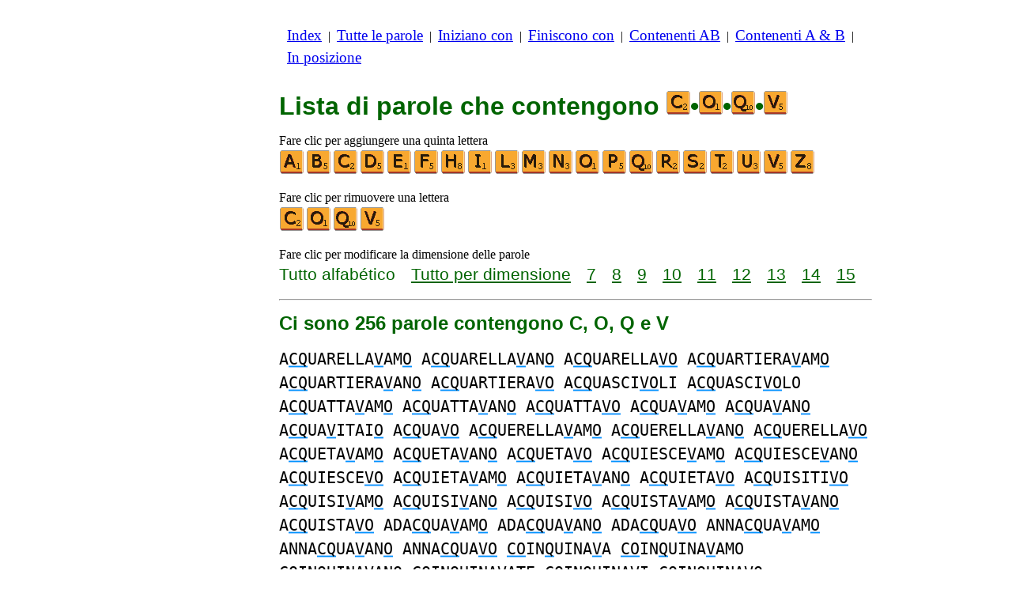

--- FILE ---
content_type: text/html
request_url: https://www.listediparole.it/c/c/4/paroleconcoqv.htm
body_size: 3734
content:
<!DOCTYPE html><html lang=it id=top><head><meta charset=utf-8><title>Tutte le parole che contengono le lettere C, O, Q e V</title><meta name=description content="Lista di parole che contengono le seguenti lettere C, O, Q e V. Ci sono 256 parole contengono C, O, Q e V: ACQUARELLAVAMO ACQUARELLAVANO ACQUARELLAVO ... VICEQUESTORA VICEQUESTORE VICEQUESTORI. Tutte le parole in questo sito possono essere riprodotti scrabble. Vedi anche elenchi di parole che iniziano con o terminare lettere di vostra scelta."><meta name=viewport content="width=device-width,initial-scale=1"><meta name=referrer content=origin><link rel=canonical href=https://www.listediparole.it/c/c/4/paroleconcoqv.htm><link rel=next href=/c/c/4/paroleconcoqvpagina2.htm><meta property=og:image content=https://ortograf.biz/og.png><style>h1{font-family:Arial;color:darkgreen;font-size:200%;margin:0}a.f2{font-size:120%;line-height:150%}.cp{color:gray}h2,h3{font-family:Arial;margin:15px 0 4px 0;color:darkgreen}ul{margin-top:0;margin:0}li{margin:5px}td.tp{vertical-align:top}span.ln{font-family:sans-serif;font-size:130%;line-height:150%;color:darkgreen}a.ln{font-family:sans-serif;font-size:130%;line-height:150%;color:darkgreen;text-decoration:underline}b{font-weight:normal;background-repeat:repeat-x;background-position:bottom;background-image:url("[data-uri]")}.ml{text-align:left;white-space:nowrap}.mr{text-align:right;white-space:nowrap}.mn{font-family:"Lucida Sans Unicode",sans-serif;text-decoration:none;color:darkgreen;font-size:120%}.t1{width:100%}.lp{display:inline-block;height:21px;width:13px;background:url(/p1.png) 0 0}.ls{display:inline-block;height:21px;width:13px;background:url(/p1.png) -13px 0}.ht{display:inline-block;height:18px;width:16px;background:url(/p1.png) -26px 0}.el{display:inline-block;height:21px;width:22px;background:url(/p1.png) -42px 0}i{margin:2px 2px 0 0;border:1px solid white;display:inline-block;height:30px;width:30px;background-image:url(/lf.png)}i:hover{border:1px solid blue}div.a_f1{position:fixed;top:10px}div.a_f2{position:fixed;top:0;left:0;right:0;background:white}.a_l{padding-right:10px}.a_r{padding-left:10px}.a_t,.a_b,.a_l,.a_r{display:flex;justify-content:center;align-items:center}.a_l,.a_r{width:160px;height:610px}.a_t,.a_b{margin:5px auto;height:90px;width:728px}.a_h,.a_v{width:100%}td.a_tp{vertical-align:top;width:100%}i.zz{margin:0;border:0}i.b{background-position:-30px 0}i.c{background-position:-60px 0}i.d{background-position:-90px 0}i.e{background-position:-120px 0}i.f{background-position:-150px 0}i.h{background-position:-210px 0}i.i{background-position:-240px 0}i.l{background-position:-330px 0}i.m{background-position:-360px 0}i.n{background-position:-390px 0}i.o{background-position:-420px 0}i.p{background-position:-450px 0}i.q{background-position:-480px 0}i.r{background-position:-510px 0}i.s{background-position:-540px 0}i.t{background-position:-570px 0}i.u{background-position:-600px 0}i.v{background-position:-630px 0}i.z{background-position:-750px 0}.mt{font-family:"Lucida Console",monospace;font-size:125%;line-height:150%}span.pg{font-family:sans-serif;font-size:120%}a.pg{font-family:sans-serif;font-size:120%;text-decoration:underline}</style><style id=a_im>body,.a_h,.a_v{display:none}@media all and (min-width:1328px){.a_l,.a_r{width:336px}}@media all and (min-width:1050px){.a_l{width:336px}}@media not all and (max-width:909px){.a_h{display:inline-block}}@media all and (max-width:909px){.a_v{display:inline-block}}@media all and (max-width:727px){.a_b,.a_t{height:100px;width:320px}}</style><link rel=icon href=/c.ico><script>window.addEventListener('load',function(){var s=document.createElement('script');s.src='/a1.js';s.async=true;document.head.appendChild(s)},false);</script></head><body><table><tr><td class=a_h><div class=a_l><div class=a_f1 id=a_il></div></div></td><td class=a_tp><div class=a_v><div class=a_f2><div class=a_t id=a_it></div><hr></div><div class=a_t></div></div><p style=margin:10px><a class=f2 href=/index.htm>Index</a>&nbsp;&nbsp;|&nbsp; <a class=f2 href=/tutteleparole.htm>Tutte&nbsp;le&nbsp;parole</a>&nbsp;&nbsp;|&nbsp; <a class=f2 href=/indexiniziano.htm>Iniziano&nbsp;con</a>&nbsp;&nbsp;|&nbsp; <a class=f2 href=/indexfiniscono.htm>Finiscono&nbsp;con</a>&nbsp;&nbsp;|&nbsp; <a class=f2 href=/indexnellaparola.htm>Contenenti&nbsp;AB</a>&nbsp;&nbsp;|&nbsp; <a class=f2 href=/indexcon.htm>Contenenti&nbsp;A&nbsp;&amp;&nbsp;B</a>&nbsp;&nbsp;|&nbsp; <a class=f2 href=/indexposizione.htm>In&nbsp;posizione</a></p><br><h1>Lista di parole che contengono <span style=white-space:nowrap><i class="zz c"></i>•<i class="zz o"></i>•<i class="zz q"></i>•<i class="zz v"></i></span></h1><p>Fare clic per aggiungere una quinta lettera<br><a title=A href=/c/a/5/paroleconacoqv.htm><i></i></a><a title=B href=/c/b/5/paroleconbcoqv.htm><i class=b></i></a><a title=C href=/c/c/5/paroleconccoqv.htm><i class=c></i></a><a title=D href=/c/c/5/paroleconcdoqv.htm><i class=d></i></a><a title=E href=/c/c/5/paroleconceoqv.htm><i class=e></i></a><a title=F href=/c/c/5/paroleconcfoqv.htm><i class=f></i></a><a title=H href=/c/c/5/paroleconchoqv.htm><i class=h></i></a><a title=I href=/c/c/5/paroleconcioqv.htm><i class=i></i></a><a title=L href=/c/c/5/paroleconcloqv.htm><i class=l></i></a><a title=M href=/c/c/5/paroleconcmoqv.htm><i class=m></i></a><a title=N href=/c/c/5/paroleconcnoqv.htm><i class=n></i></a><a title=O href=/c/c/5/paroleconcooqv.htm><i class=o></i></a><a title=P href=/c/c/5/paroleconcopqv.htm><i class=p></i></a><a title=Q href=/c/c/5/paroleconcoqqv.htm><i class=q></i></a><a title=R href=/c/c/5/paroleconcoqrv.htm><i class=r></i></a><a title=S href=/c/c/5/paroleconcoqsv.htm><i class=s></i></a><a title=T href=/c/c/5/paroleconcoqtv.htm><i class=t></i></a><a title=U href=/c/c/5/paroleconcoquv.htm><i class=u></i></a><a title=V href=/c/c/5/paroleconcoqvv.htm><i class=v></i></a><a title=Z href=/c/c/5/paroleconcoqvz.htm><i class=z></i></a></p><p>Fare clic per rimuovere una lettera<br><a title=C href=/c/o/3/paroleconoqv.htm><i class=c></i></a><a title=O href=/c/c/3/paroleconcqv.htm><i class=o></i></a><a title=Q href=/c/c/3/paroleconcov.htm><i class=q></i></a><a title=V href=/c/c/3/paroleconcoq.htm><i class=v></i></a></p><p>Fare clic per modificare la dimensione delle parole<br><span class=ln>Tutto&nbsp;alfabético</span>&emsp; <a class=ln href=paroleconcoqvdime.htm>Tutto&nbsp;per&nbsp;dimensione</a>&emsp; <a class=ln href=7lettereparoleconcoqv.htm>7</a>&emsp; <a class=ln href=8lettereparoleconcoqv.htm>8</a>&emsp; <a class=ln href=9lettereparoleconcoqv.htm>9</a>&emsp; <a class=ln href=10lettereparoleconcoqv.htm>10</a>&emsp; <a class=ln href=11lettereparoleconcoqv.htm>11</a>&emsp; <a class=ln href=12lettereparoleconcoqv.htm>12</a>&emsp; <a class=ln href=13lettereparoleconcoqv.htm>13</a>&emsp; <a class=ln href=14lettereparoleconcoqv.htm>14</a>&emsp; <a class=ln href=15lettereparoleconcoqv.htm>15</a></p><hr><h2>Ci sono 256 parole contengono C, O, Q e V</h2><p><span class=mt>A<b>CQ</b>UARELLA<b>V</b>AM<b>O</b> A<b>CQ</b>UARELLA<b>V</b>AN<b>O</b> A<b>CQ</b>UARELLA<b>VO</b> A<b>CQ</b>UARTIERA<b>V</b>AM<b>O</b> A<b>CQ</b>UARTIERA<b>V</b>AN<b>O</b> A<b>CQ</b>UARTIERA<b>VO</b> A<b>CQ</b>UASCI<b>VO</b>LI A<b>CQ</b>UASCI<b>VO</b>LO A<b>CQ</b>UATTA<b>V</b>AM<b>O</b> A<b>CQ</b>UATTA<b>V</b>AN<b>O</b> A<b>CQ</b>UATTA<b>VO</b> A<b>CQ</b>UA<b>V</b>AM<b>O</b> A<b>CQ</b>UA<b>V</b>AN<b>O</b> A<b>CQ</b>UA<b>V</b>ITAI<b>O</b> A<b>CQ</b>UA<b>VO</b> A<b>CQ</b>UERELLA<b>V</b>AM<b>O</b> A<b>CQ</b>UERELLA<b>V</b>AN<b>O</b> A<b>CQ</b>UERELLA<b>VO</b> A<b>CQ</b>UETA<b>V</b>AM<b>O</b> A<b>CQ</b>UETA<b>V</b>AN<b>O</b> A<b>CQ</b>UETA<b>VO</b> A<b>CQ</b>UIESCE<b>V</b>AM<b>O</b> A<b>CQ</b>UIESCE<b>V</b>AN<b>O</b> A<b>CQ</b>UIESCE<b>VO</b> A<b>CQ</b>UIETA<b>V</b>AM<b>O</b> A<b>CQ</b>UIETA<b>V</b>AN<b>O</b> A<b>CQ</b>UIETA<b>VO</b> A<b>CQ</b>UISITI<b>VO</b> A<b>CQ</b>UISI<b>V</b>AM<b>O</b> A<b>CQ</b>UISI<b>V</b>AN<b>O</b> A<b>CQ</b>UISI<b>VO</b> A<b>CQ</b>UISTA<b>V</b>AM<b>O</b> A<b>CQ</b>UISTA<b>V</b>AN<b>O</b> A<b>CQ</b>UISTA<b>VO</b> ADA<b>CQ</b>UA<b>V</b>AM<b>O</b> ADA<b>CQ</b>UA<b>V</b>AN<b>O</b> ADA<b>CQ</b>UA<b>VO</b> ANNA<b>CQ</b>UA<b>V</b>AM<b>O</b> ANNA<b>CQ</b>UA<b>V</b>AN<b>O</b> ANNA<b>CQ</b>UA<b>VO</b> <b>CO</b>IN<b>Q</b>UINA<b>V</b>A <b>CO</b>IN<b>Q</b>UINA<b>V</b>AMO <b>CO</b>IN<b>Q</b>UINA<b>V</b>ANO <b>CO</b>IN<b>Q</b>UINA<b>V</b>ATE <b>CO</b>IN<b>Q</b>UINA<b>V</b>I <b>CO</b>IN<b>Q</b>UINA<b>V</b>O <b>CO</b>LLI<b>Q</b>UATI<b>V</b>A <b>CO</b>LLI<b>Q</b>UATI<b>V</b>E <b>CO</b>LLI<b>Q</b>UATI<b>V</b>I <b>CO</b>LLI<b>Q</b>UATI<b>V</b>O <b>CO</b>LLI<b>Q</b>UA<b>V</b>A <b>CO</b>LLI<b>Q</b>UA<b>V</b>AMO <b>CO</b>LLI<b>Q</b>UA<b>V</b>ANO <b>CO</b>LLI<b>Q</b>UA<b>V</b>ATE <b>CO</b>LLI<b>Q</b>UA<b>V</b>I <b>CO</b>LLI<b>Q</b>UA<b>V</b>O <b>CO</b>LLO<b>Q</b>UIA<b>V</b>A <b>CO</b>LLO<b>Q</b>UIA<b>V</b>AMO <b>CO</b>LLO<b>Q</b>UIA<b>V</b>ANO <b>CO</b>LLO<b>Q</b>UIA<b>V</b>ATE <b>CO</b>LLO<b>Q</b>UIA<b>V</b>I <b>CO</b>LLO<b>Q</b>UIA<b>V</b>O <b>CO</b>N<b>Q</b>UASSA<b>V</b>A <b>CO</b>N<b>Q</b>UASSA<b>V</b>AMO <b>CO</b>N<b>Q</b>UASSA<b>V</b>ANO <b>CO</b>N<b>Q</b>UASSA<b>V</b>ATE <b>CO</b>N<b>Q</b>UASSA<b>V</b>I <b>CO</b>N<b>Q</b>UASSA<b>V</b>O <b>CO</b>N<b>Q</b>UIDE<b>V</b>A <b>CO</b>N<b>Q</b>UIDE<b>V</b>AMO <b>CO</b>N<b>Q</b>UIDE<b>V</b>ANO <b>CO</b>N<b>Q</b>UIDE<b>V</b>ATE <b>CO</b>N<b>Q</b>UIDE<b>V</b>I <b>CO</b>N<b>Q</b>UIDE<b>V</b>O <b>CO</b>N<b>Q</b>UISTA<b>V</b>A <b>CO</b>N<b>Q</b>UISTA<b>V</b>AMO <b>CO</b>N<b>Q</b>UISTA<b>V</b>ANO <b>CO</b>N<b>Q</b>UISTA<b>V</b>ATE <b>CO</b>N<b>Q</b>UISTA<b>V</b>I <b>CO</b>N<b>Q</b>UISTA<b>V</b>O <b>CO</b>NTRO<b>Q</b>UERELA<b>V</b>A <b>CO</b>NTRO<b>Q</b>UERELA<b>V</b>I <b>CO</b>NTRO<b>Q</b>UERELA<b>V</b>O DE<b>Q</b>UALIFI<b>C</b>A<b>V</b>AM<b>O</b> DE<b>Q</b>UALIFI<b>C</b>A<b>V</b>AN<b>O</b> DE<b>Q</b>UALIFI<b>C</b>A<b>VO</b> DISA<b>CQ</b>UISTA<b>V</b>AM<b>O</b> DISA<b>CQ</b>UISTA<b>V</b>AN<b>O</b> DISA<b>CQ</b>UISTA<b>VO</b> DIS<b>Q</b>UALIFI<b>C</b>A<b>VO</b> E<b>Q</b>UI<b>V</b>EL<b>OC</b>E E<b>Q</b>UI<b>V</b>EL<b>OC</b>I E<b>Q</b>UI<b>V</b>EL<b>OC</b>ITA E<b>Q</b>UI<b>V</b>I<b>C</b>IN<b>O</b> E<b>Q</b>UI<b>VOC</b>A E<b>Q</b>UI<b>VOC</b>AI E<b>Q</b>UI<b>VOC</b>ALE E<b>Q</b>UI<b>VOC</b>ALI E<b>Q</b>UI<b>VOC</b>AMENTE E<b>Q</b>UI<b>VOC</b>AMENTI E<b>Q</b>UI<b>VOC</b>AMENTO E<b>Q</b>UI<b>VOC</b>AMMO E<b>Q</b>UI<b>VOC</b>ANDO E<b>Q</b>UI<b>VOC</b>ANO E<b>Q</b>UI<b>VOC</b>ANTE E<b>Q</b>UI<b>VOC</b>ANTI E<b>Q</b>UI<b>VOC</b>ARE E<b>Q</b>UI<b>VOC</b>ARONO E<b>Q</b>UI<b>VOC</b>ASSE E<b>Q</b>UI<b>VOC</b>ASSERO E<b>Q</b>UI<b>VOC</b>ASSI E<b>Q</b>UI<b>VOC</b>ASSIMO E<b>Q</b>UI<b>VOC</b>ASTE E<b>Q</b>UI<b>VOC</b>ASTI E<b>Q</b>UI<b>VOC</b>ATA E<b>Q</b>UI<b>VOC</b>ATE E<b>Q</b>UI<b>VOC</b>ATI E<b>Q</b>UI<b>VOC</b>ATO E<b>Q</b>UI<b>VOC</b>AVA E<b>Q</b>UI<b>VOC</b>AVAMO E<b>Q</b>UI<b>VOC</b>AVANO E<b>Q</b>UI<b>VOC</b>AVATE E<b>Q</b>UI<b>VOC</b>AVI E<b>Q</b>UI<b>VOC</b>AVO E<b>Q</b>UI<b>VOC</b>AZIONE E<b>Q</b>UI<b>VOC</b>AZIONI E<b>Q</b>UI<b>VOC</b>HE E<b>Q</b>UI<b>VOC</b>HERA E<b>Q</b>UI<b>VOC</b>HERAI E<b>Q</b>UI<b>VOC</b>HERANNO E<b>Q</b>UI<b>VOC</b>HEREBBE E<b>Q</b>UI<b>VOC</b>HEREI E<b>Q</b>UI<b>VOC</b>HEREMMO E<b>Q</b>UI<b>VOC</b>HEREMO E<b>Q</b>UI<b>VOC</b>HERESTE E<b>Q</b>UI<b>VOC</b>HERESTI E<b>Q</b>UI<b>VOC</b>HERETE E<b>Q</b>UI<b>VOC</b>HERO E<b>Q</b>UI<b>VOC</b>HESCA E<b>Q</b>UI<b>VOC</b>HESCHE E<b>Q</b>UI<b>VOC</b>HESCHI E<b>Q</b>UI<b>VOC</b>HESCO E<b>Q</b>UI<b>VOC</b>HI E<b>Q</b>UI<b>VOC</b>HIAMO E<b>Q</b>UI<b>VOC</b>HIATE E<b>Q</b>UI<b>VOC</b>HINO E<b>Q</b>UI<b>VOC</b>I E<b>Q</b>UI<b>VOC</b>ITA E<b>Q</b>UI<b>VOC</b>O E<b>Q</b>UI<b>VOC</b>OSA E<b>Q</b>UI<b>VOC</b>OSE E<b>Q</b>UI<b>VOC</b>OSI E<b>Q</b>UI<b>VOC</b>OSO INE<b>Q</b>UI<b>VOC</b>ABILE INE<b>Q</b>UI<b>VOC</b>ABILI INNA<b>CQ</b>UA<b>V</b>AM<b>O</b> INNA<b>CQ</b>UA<b>V</b>AN<b>O</b> INNA<b>CQ</b>UA<b>VO</b> LI<b>Q</b>UEFA<b>C</b>E<b>V</b>AM<b>O</b> LI<b>Q</b>UEFA<b>C</b>E<b>V</b>AN<b>O</b> LI<b>Q</b>UEFA<b>C</b>E<b>VO</b> <b>Q</b>UADRUPLI<b>C</b>A<b>V</b>AM<b>O</b> <b>Q</b>UADRUPLI<b>C</b>A<b>V</b>AN<b>O</b> <b>Q</b>UADRUPLI<b>C</b>A<b>VO</b> <b>Q</b>UALIFI<b>C</b>ATI<b>VO</b> <b>Q</b>UALIFI<b>C</b>A<b>V</b>AM<b>O</b> <b>Q</b>UALIFI<b>C</b>A<b>V</b>AN<b>O</b> <b>Q</b>UALIFI<b>C</b>A<b>VO</b> <b>Q</b>UANTIFI<b>C</b>A<b>V</b>AM<b>O</b> <b>Q</b>UANTIFI<b>C</b>A<b>V</b>AN<b>O</b> <b>Q</b>UANTIFI<b>C</b>A<b>VO</b> <b>Q</b>UIES<b>C</b>E<b>V</b>AM<b>O</b> <b>Q</b>UIES<b>C</b>E<b>V</b>AN<b>O</b> <b>Q</b>UIES<b>C</b>E<b>VO</b> <b>Q</b>UINDE<b>C</b>EM<b>V</b>IRAT<b>O</b> <b>Q</b>UINDE<b>C</b>EM<b>V</b>IR<b>O</b> <b>Q</b>UINDE<b>C</b>EN<b>V</b>IRAT<b>O</b> <b>Q</b>UINDE<b>C</b>EN<b>V</b>IR<b>O</b> <b>Q</b>UINTUPLI<b>C</b>A<b>V</b>AM<b>O</b> <b>Q</b>UINTUPLI<b>C</b>A<b>V</b>AN<b>O</b> <b>Q</b>UINTUPLI<b>C</b>A<b>VO</b> <b>Q</b>U<b>OC</b>E<b>V</b>A <b>Q</b>U<b>OC</b>E<b>V</b>AMO <b>Q</b>U<b>OC</b>E<b>V</b>ANO <b>Q</b>U<b>OC</b>E<b>V</b>ATE <b>Q</b>U<b>OC</b>E<b>V</b>I <b>Q</b>U<b>OC</b>E<b>V</b>O <b>Q</b>U<b>OC</b>IA<b>V</b>A <b>Q</b>U<b>OC</b>IA<b>V</b>AMO <b>Q</b>U<b>OC</b>IA<b>V</b>ANO <b>Q</b>U<b>OC</b>IA<b>V</b>ATE <b>Q</b>U<b>OC</b>IA<b>V</b>I <b>Q</b>U<b>OC</b>IA<b>V</b>O RA<b>CQ</b>UATTA<b>V</b>AM<b>O</b> RA<b>CQ</b>UATTA<b>V</b>AN<b>O</b> RA<b>CQ</b>UATTA<b>VO</b> RA<b>CQ</b>UETA<b>V</b>AM<b>O</b> RA<b>CQ</b>UETA<b>V</b>AN<b>O</b> RA<b>CQ</b>UETA<b>VO</b> RA<b>CQ</b>UIETA<b>V</b>AM<b>O</b> RA<b>CQ</b>UIETA<b>V</b>AN<b>O</b> RA<b>CQ</b>UIETA<b>VO</b> RA<b>CQ</b>UISTA<b>V</b>AM<b>O</b> RA<b>CQ</b>UISTA<b>V</b>AN<b>O</b> RA<b>CQ</b>UISTA<b>VO</b> RIA<b>CQ</b>UARTIERA<b>VO</b> RIA<b>CQ</b>UATTA<b>V</b>AM<b>O</b> RIA<b>CQ</b>UATTA<b>V</b>AN<b>O</b> RIA<b>CQ</b>UATTA<b>VO</b> RIA<b>CQ</b>UISI<b>V</b>AM<b>O</b> RIA<b>CQ</b>UISI<b>V</b>AN<b>O</b> RIA<b>CQ</b>UISI<b>VO</b> RIA<b>CQ</b>UISTA<b>V</b>AM<b>O</b> RIA<b>CQ</b>UISTA<b>V</b>AN<b>O</b> RIA<b>CQ</b>UISTA<b>VO</b> RI<b>CO</b>N<b>Q</b>UISTA<b>V</b>A RI<b>CO</b>N<b>Q</b>UISTA<b>V</b>AMO RI<b>CO</b>N<b>Q</b>UISTA<b>V</b>ANO RI<b>CO</b>N<b>Q</b>UISTA<b>V</b>ATE RI<b>CO</b>N<b>Q</b>UISTA<b>V</b>I RI<b>CO</b>N<b>Q</b>UISTA<b>V</b>O RI<b>Q</b>UALIFI<b>C</b>A<b>V</b>AM<b>O</b> RI<b>Q</b>UALIFI<b>C</b>A<b>V</b>AN<b>O</b> RI<b>Q</b>UALIFI<b>C</b>A<b>VO</b> RIS<b>C</b>IAC<b>Q</b>UA<b>V</b>AM<b>O</b> RIS<b>C</b>IAC<b>Q</b>UA<b>V</b>AN<b>O</b> RIS<b>C</b>IAC<b>Q</b>UA<b>VO</b> S<b>C</b>IAC<b>Q</b>UA<b>V</b>AM<b>O</b> S<b>C</b>IAC<b>Q</b>UA<b>V</b>AN<b>O</b> S<b>C</b>IAC<b>Q</b>UA<b>VO</b> S<b>C</b>IALAC<b>Q</b>UA<b>V</b>AM<b>O</b> S<b>C</b>IALAC<b>Q</b>UA<b>V</b>AN<b>O</b> S<b>C</b>IALAC<b>Q</b>UA<b>VO</b> S<b>CO</b>N<b>Q</b>UASSA<b>V</b>A</span></p><p><span class=pg>Pagina:</span>&emsp; <span class=pg>1</span>&emsp; <a class=pg href=paroleconcoqvpagina2.htm>2</a></p><table class=t1><tr><td class=ml><a class=mn href=/edit.htm?/c/c/4/paroleconcoqv.txt><span class=el></span> Modifica&nbsp;lista</a></td><td class=mr><a class=mn href=#top>Torna all'inizio <span class=ht></span></a></td></tr><tr><td class=ml><a class=mn href=/c/c/4/paroleconcoqu.htm><span class=lp></span> Lista&nbsp;precedente</a></td><td class=mr><a class=mn href=/c/c/4/paroleconcoqz.htm>Lista&nbsp;seguente <span class=ls></span></a></td></tr></table><hr><h2>Vedi questo elenco per:</h2><ul><li>Wikizionario italiano: <a class=ok href=//it.wikwik.org/c/c/4/paroleconcoqv.htm>176 parole</a></li><li>Scrabble in francese: <a class=ok href=//www.listesdemots.net/c/c/4/motscontenantcoqv.htm>166 parole</a></li><li>Scrabble in inglese: <a class=ok href=//www.bestwordlist.com/c/c/4/wordswithcoqv.htm>31 parole</a></li><li>Scrabble in spagnolo: <a class=ok href=//www.listasdepalabras.es/c/c/4/palabrasconcoqv.htm>77 parole</a></li><li>Scrabble in tedesco: nessuna parola</li><li>Scrabble in rumeno: nessuna parola</li></ul><div class=a_v><hr><div class=a_b id=a_ib></div></div><hr><h3>Siti Web consigliati</h3><ul><li>Visita <a href=//it.wikwik.org/>WikWik.org</a> - per cercare parole e creare elenchi dalle parole di Wikizionario.</li><li><a href=//1parola.it>1parola.it</a> per giocare con parole, anagrammi, suffissi, prefissi, ecc.</li><li><a href=//ortograf.ws/cercareinizioalfa.htm>Ortograf.ws</a> per cercare le parole.</li></ul><hr><table><tr><td style=vertical-align:middle><img src=/o1.png alt="Ortograf Inc." height=30 width=42></td><td><span class="ok cp" style=font-size:75%>Questo sito utilizza i cookie, fai clic per <a class="ok cp" href=//ortograf.biz/cookiesit.htm>ulteriori nformazioni</a>. Politica <a class="ok cp" href=//ortograf.biz/privacyit.htm?www.ListeDiParole.it>sulla privacy</a>.<span id=a_ip></span><br>© Ortograf Inc. Sito aggiornato il 1 gennaio 2024 (v-2.2.0<span id=a_iv>z</span>). <a class="ok cp" href=//ortograf.biz/indexit.htm>Informazioni &amp; Contatti</a>.</span></td></tr></table></td><td class=a_h><div class=a_r><div class=a_f1 id=a_ir></div></div></td></tr></table><style>body{display:inline;}</style></body></html>

--- FILE ---
content_type: application/javascript
request_url: https://www.listediparole.it/a1.js
body_size: 3809
content:
var start_Global={ADSENSE_MODULE:"adSense",ADMANAGER_MODULE:"adManager",ANALYTIC_MODULE:"analytic",GDPR_MODULE:"gdpr",PREBID_CONFIG_MODULE:"prebid",MODULE_NAME_EXTENSION:"_module",ADSENSE:0,ADMANAGER:1,modeDebugGlobal:1,mFile:[],gFile:null,aFile:null},start_WebPage={mediaStyleId:"a_im",versionId:"a_iv",privacyId:"a_ip",noPub:"a_no",pubName:{left:"a_il",right:"a_ir",top:"a_it",bottom:"a_ib"},pubClass:{left:"a_l",right:"a_r",top:"a_t",bottom:"a_b",horizontal:"a_h"}},start_Site={globalDelay:0,Client:"ca-pub-3313152998837889",Slot:"4467697717",adsenseDelay:0,pl:"/20078922/lstparola/lstparola_L",pr:"/20078922/lstparola/lstparola_R",pt:"/20078922/lstparola/lstparola_T",pb:"/20078922/lstparola/lstparola_B",delayBetweenPub:3e4,delayAfterVisible:3e3,propriete:"G-406S0Q2QP7",dimension:"z",appKey:"1fd81106-8053-428a-81ff-fb1dfc1e6968",cfrum:"5c8123006d2748e5a9b3bc636adeb778"},start_Repartition=[{methode:start_Global.ADSENSE,pourcentage:50,dimension:"a",config:start_Site},{methode:start_Global.ADMANAGER,pourcentage:null,dimension:"b",config:start_Site}];{function start_myAlert(t){alert(t)}}function merge(t,e){e(t)}function merge_noload(t,e){e(t)}function es(t){sm2(t,"",null,null)}function cs(t,e,a,l){var n=document.createElement("script");""!=t&&n.setAttribute("id",t),null!=a&&(n.onload=a),null!=l&&(n.onerror=l),n.src=e,n.async=!0,document.head.appendChild(n)}function sm2(t,e,a,l){var n=null;if(null!=t){n=t+start_Global.MODULE_NAME_EXTENSION;null!=(l=document.getElementById(n))?null!=a&&a():cs(n,e,a,l)}else cs("",e,a,l)}function sm(t,e,a){sm2(null,t,e,a)}function ss(t){sm2(null,t,null,null)}function sub(t,e){var a=document.getElementById(t);null!=a&&(a.innerHTML=e)}function ide(t){var e=!1;return null!=document.getElementById(t)&&(e=!0),e}function onPageLoaded(t,e,a){"use strict";document.head.insertAdjacentHTML("beforeend","<style>body { display: inline;}</style>");var l=ide(start_WebPage.noPub);if(1==l&&(t="z"),a.dimension=t,sm2(start_Global.ANALYTIC_MODULE,start_Global.aFile,(function(){analytic_setup(a)})),sub(start_WebPage.versionId,t),0==l){var n=null,o=null;let t=new Promise((function(t,e){sm2(start_Global.GDPR_MODULE,start_Global.gFile,(function(){gdpr_setup(a,start_WebPage,t,e)}),(function(){e(new Error("Failed to load GDPR MODULE "))}))}));switch(t.catch((t=>{console.log(t)})),e){case start_Global.ADSENSE:n=function(){t.finally((function(){adSense_setup(a,start_WebPage)}))},o=start_Global.ADSENSE_MODULE;break;case start_Global.ADMANAGER:n=function(){t.finally((function(){adManager_setup(a,start_WebPage)}))},o=start_Global.ADMANAGER_MODULE;break;default:start_myAlert("onPageLoaded methode invalide")}null!=n&&sm2(o,start_Global.mFile[e],n)}}merge("/a_GDPR.js",(function(t){start_Global.gFile=t})),merge("/a_Analytic.js",(function(t){start_Global.aFile=t})),merge("/a_AdSense.js",(function(t){start_Global.mFile[0]=t})),merge("/a_AdManager.js",(function(t){start_Global.mFile[1]=t}));var newV=Math.floor(100*Math.random()),prct=0,finish=!1;for(let t=0;t<start_Repartition.length&&0==finish;t++){var v=start_Repartition[t];null==v.pourcentage?prct=100:prct+=v.pourcentage,newV<prct&&(setTimeout((function(){onPageLoaded(v.dimension,v.methode,v.config)}),v.config.globalDelay),finish=!0)}
function gdpr_setup(e,t,n,s){"use strict";var o;sm("https://cdn.appconsent.io/loader-clear.js",(function(){if(__tcfapi("init",2,(function(){__tcfapi("show",2,console.log,{jumpAt:"banner",lazy:!0})}),{appKey:e.appKey,forceGDPRApplies:!0}),"undefined"!=typeof __tcfapi){var o=null;const e=function(e,i){if(!i||"useractioncomplete"!==e.eventStatus&&"tcloaded"!==e.eventStatus)"cmpuishown"===e.eventStatus?null!=o&&clearTimeout(o):null!=s&&s(new Error("Invalid callback"));else{if(null!=o&&clearTimeout(o),__tcfapi("removeEventListener",2,(function(){}),e.listenerId),e.gdprApplies&&e.purpose.legitimateInterests&&e.purpose.consents){const t=e.purpose.consents[1]&&e.purpose.consents[3]&&e.purpose.consents[4]&&e.purpose.consents[2]&&e.purpose.consents[7]&&e.purpose.consents[9]&&e.purpose.consents[10]||e.purpose.consents[1]&&e.purpose.consents[3]&&e.purpose.consents[4]&&e.purpose.legitimateInterests[2]&&e.purpose.legitimateInterests[7]&&e.purpose.legitimateInterests[9]&&e.purpose.legitimateInterests[10],n=e.purpose.legitimateInterests[2]&&e.purpose.legitimateInterests[7]&&e.purpose.legitimateInterests[9]&&e.purpose.legitimateInterests[10];!t&&n&&(window.googletag=window.googletag||{},window.googletag.cmd=window.googletag.cmd||[],window.googletag.cmd.push((function(){window.googletag.pubads().setPrivacySettings({limitedAds:!0})})))}if(null!=t){var a=document.getElementsByTagName("html")[0].getAttribute("lang"),r="Display the Privacy center";null!=a&&("fr"==a&&(r="Afficher le privacy widget"),"ro"==a&&(r="Afișați widgetul de confidențialitate"),"it"==a&&(r="Visualizza il Centro privacy"),"de"==a&&(r="Zeigen Sie das Datenschutzcenter an"),"es"==a&&(r="Mostrar el centro de privacidad"),"pt"==a&&(r="Mostrar el centro de privacidad"),"nl"==a&&(r="Geef het Privacycentrum weer"));var p=' <a href="#" class="cp" onclick="javascript:__tcfapi(\'show\',2,function(){},{jumpAt:\'privacy\'})">'+r+"</a>";sub(t.privacyId,p)}null!=n&&n("I am done")}};o=setTimeout((function(){s(new Error("Timeout CMP"))}),1e4),__tcfapi("addEventListener",2,e)}}),(function(){null!=s&&s(new Error("Unable to read GDPR file"))})),o=function(){for(var e,t="__tcfapiLocator",n=[],s=window;s;){try{if(s.frames[t]){e=s;break}}catch(e){}if(s===window.top)break;s=s.parent}e||(function e(){var n=s.document,o=!!s.frames[t];if(!o)if(n.body){var i=n.createElement("iframe");i.style.cssText="display:none",i.name=t,n.body.appendChild(i)}else setTimeout(e,5);return!o}(),s.__tcfapi=function(){for(var e,t=arguments.length,s=new Array(t),o=0;o<t;o++)s[o]=arguments[o];if(!s.length)return n;if("setGdprApplies"===s[0])s.length>3&&2===parseInt(s[1],10)&&"boolean"==typeof s[3]&&(e=s[3],"function"==typeof s[2]&&s[2]("set",!0));else if("ping"===s[0]){var i={gdprApplies:e,cmpLoaded:!1,cmpStatus:"stub"};"function"==typeof s[2]&&s[2](i)}else n.push(s)},s.addEventListener("message",(function(e){var t="string"==typeof e.data,n={};try{n=t?JSON.parse(e.data):e.data}catch(e){}var s=n.__tcfapiCall;s&&window.__tcfapi(s.command,s.version,(function(n,o){var i={__tcfapiReturn:{returnValue:n,success:o,callId:s.callId}};t&&(i=JSON.stringify(i)),e&&e.source&&e.source.postMessage&&e.source.postMessage(i,"*")}),s.parameter)}),!1))},"undefined"!=typeof module?module.exports=o:o()}"function"==typeof es&&es(start_Global.GDPR_MODULE);
function analytic_setup(e){"use strict";function t(){dataLayer.push(arguments)}ss("https://www.googletagmanager.com/gtag/js?id="+e.propriete),null!=e.cfrum&&ss("https://static.cloudflareinsights.com/beacon.min.js?token="+e.cfrum),window.dataLayer=window.dataLayer||[],t("js",new Date),t("config",e.propriete,{send_page_view:!1}),t("set","user_properties",{ABStatus:e.dimension}),t("event","page_view")}"function"==typeof es&&es(start_Global.ANALYTIC_MODULE);
function adSense_addStyleSheet(e,t){"use strict";var a=document.head||document.getElementsByTagName("head")[0],s=document.createElement("style");return s.appendChild(document.createTextNode(e)),a.appendChild(s),s}function adSense_getWH(e){"use strict";var t=document.createElement("div");t.className=e,document.body.appendChild(t);var a="height: "+getComputedStyle(t).height+";width:"+getComputedStyle(t).width+";";return t.remove(),a}function adSense_setup(e,t){"use strict";const a='<ins class="adsbygoogle ',s='" data-ad-client='+e.Client+"  data-ad-slot="+e.Slot+"  ></ins>";window.adsbygoogle=window.adsbygoogle||[],ss("https://pagead2.googlesyndication.com/pagead/js/adsbygoogle.js");const o=document.createElement("div");o.className=t.pubClass.horizontal;document.body.appendChild(o);var d=getComputedStyle(o).display;if(o.remove(),"none"==d?(sub(t.pubName.top,a+t.pubClass.top+s),sub(t.pubName.bottom,a+t.pubClass.bottom+s)):(sub(t.pubName.left,a+t.pubClass.left+s),sub(t.pubName.right,a+t.pubClass.right+s)),"none"==d){var n=".a_h{display: none}.a_v{display: inline-block}";n+="."+t.pubClass.bottom+"{"+adSense_getWH(t.pubClass.bottom)+"}",adSense_addStyleSheet(n+="."+t.pubClass.top+"{"+adSense_getWH(t.pubClass.top)+"}")}else{n=".a_v{display: none}.a_h{display: inline-block}";n+="."+t.pubClass.left+"{"+adSense_getWH(t.pubClass.left)+"}",adSense_addStyleSheet(n+="."+t.pubClass.right+"{"+adSense_getWH(t.pubClass.right)+"}")}var l=document.getElementById(t.mediaStyleId);null!=l&&l.remove(),setTimeout((function(){[].forEach.call(document.getElementsByClassName("adsbygoogle"),(function(){window.adsbygoogle.push({})}))}),e.adsenseDelay)}"function"==typeof es&&es(start_Global.ADSENSE_MODULE);
"use strict";var adManager_Global={RefreshTimer:null,DelayAssignTimer:null,PrevSize:0,delayBetweenPub:null,delayAfterVisible:null,pl:null,pr:null,pt:null,pb:null,dl:null,dr:null,dt:null,db:null,s1:[[300,600],[160,600],[120,600],[300,50],[300,250],[250,250],[240,400],[180,150],[234,60],[125,125],[120,240],[120,90],[120,60]],s2:[[160,600],[120,600],[125,125],[120,240],[120,90],[120,60]],s3:[[120,600],[120,240],[120,90],[120,60]],s4:[[728,90],[468,60],[300,50],[234,60],[120,90],[120,60]],s5:[[300,50],[320,100],[234,60],[120,90],[120,60]]};function adManager_RefreshAds(){googletag.cmd.push((()=>{googletag.pubads().refresh()})),clearTimeout(adManager_Global.RefreshTimer),adManager_Global.RefreshTimer=setTimeout((function(){adManager_RefreshAds()}),adManager_Global.delayBetweenPub)}function adManager_start(a){adManager_Global.RefreshTimer=setTimeout((function(){adManager_RefreshAds()}),a)}function adManager_stop(){null!=adManager_Global.RefreshTimer&&(clearTimeout(adManager_Global.RefreshTimer),adManager_Global.RefreshTimer=null)}function adManager_AssignPub(a,e,l,n,d,g,r){googletag.cmd.push((()=>{googletag.defineSlot(a,e,l).addService(googletag.pubads()),googletag.defineSlot(n,d,g).addService(googletag.pubads()),1==r?googletag.pubads().enableSingleRequest():googletag.pubads().enableLazyLoad({fetchMarginPercent:2,renderMarginPercent:1,mobileScaling:1});var o=window.parent.location.hostname.substring(0,40);googletag.pubads().setTargeting("url",o),googletag.enableServices(),googletag.cmd.push((function(){googletag.display(l)})),googletag.cmd.push((function(){googletag.display(g)}))})),adManager_start(adManager_Global.delayBetweenPub)}function adManager_DelayAssignPub(a,e,l,n,d,g,r,o){null!=adManager_Global.DelayAssignTimer&&clearTimeout(adManager_Global.DelayAssignTimer),adManager_Global.DelayAssignTimer=setTimeout((function(){adManager_AssignPub(a,e,l,n,d,g,r)}),o)}function adManager_adResize(a){window.innerWidth;var e=0,l=0;window.innerWidth>=1328?e=1:window.innerWidth>=1050&&window.innerWidth<1328?e=2:window.innerWidth>=910&&window.innerWidth<1050?e=3:window.innerWidth>=728&&window.innerWidth<910?e=4:window.innerWidth<728&&(e=5),e!=adManager_Global.PrevSize&&(adManager_stop(),0!=adManager_Global.PrevSize&&(null!=googletag.destroySlots&&null!=googletag.destroySlots&&googletag.destroySlots(),l=adManager_Global.delayAfterVisible),1==e&&adManager_DelayAssignPub(adManager_Global.pl,adManager_Global.s1,adManager_Global.dl,adManager_Global.pr,adManager_Global.s1,adManager_Global.dr,1,l),2==e&&adManager_DelayAssignPub(adManager_Global.pl,adManager_Global.s1,adManager_Global.dl,adManager_Global.pr,adManager_Global.s2,adManager_Global.dr,1,l),3==e&&adManager_DelayAssignPub(adManager_Global.pl,adManager_Global.s2,adManager_Global.dl,adManager_Global.pr,adManager_Global.s2,adManager_Global.dr,1,l),4==e&&adManager_DelayAssignPub(adManager_Global.pt,adManager_Global.s4,adManager_Global.dt,adManager_Global.pb,adManager_Global.s4,adManager_Global.db,0,l),5==e&&adManager_DelayAssignPub(adManager_Global.pt,adManager_Global.s5,adManager_Global.dt,adManager_Global.pb,adManager_Global.s5,adManager_Global.db,0,l),adManager_Global.PrevSize=e)}function adManager_setup(a,e){window.googletag=window.googletag||{},window.googletag.cmd=window.googletag.cmd||[],ss("https://securepubads.g.doubleclick.net/tag/js/gpt.js"),adManager_Global.pl=a.pl,adManager_Global.pr=a.pr,adManager_Global.pt=a.pt,adManager_Global.pb=a.pb,adManager_Global.delayBetweenPub=a.delayBetweenPub,adManager_Global.delayAfterVisible=a.delayAfterVisible,adManager_Global.dl=e.pubName.left,adManager_Global.dr=e.pubName.right,adManager_Global.dt=e.pubName.top,adManager_Global.db=e.pubName.bottom,adManager_adResize(null),window.addEventListener("resize",adManager_adResize),document.addEventListener("visibilitychange",(function(){document.hidden?adManager_stop():adManager_start(adManager_Global.delayAfterVisible)}))}"function"==typeof es&&es(start_Global.ADMANAGER_MODULE);
